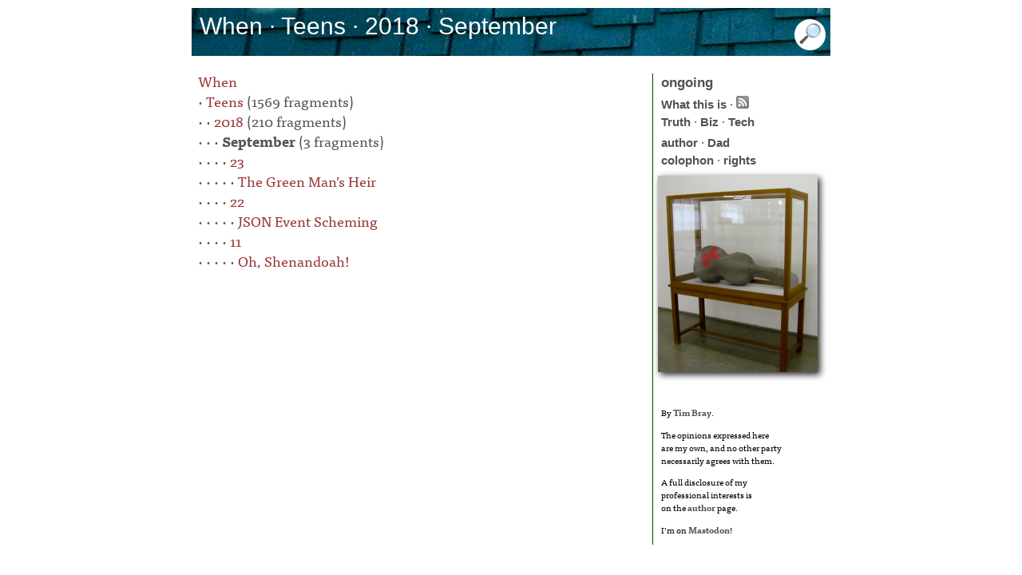

--- FILE ---
content_type: text/html; charset=utf-8
request_url: https://www.tbray.org/ongoing/When/201x/2018/09/
body_size: 1618
content:
<!DOCTYPE html PUBLIC '-//W3C//DTD XHTML 1.1//EN' 'http://www.w3.org/TR/xhtml11/DTD/xhtml11.dtd'>
<html xmlns:og='https://ogp.me/ns#' lang='en'>
<head>
<title>ongoing by Tim Bray &#xb7; When &#xb7; Teens &#xb7; 2018 &#xb7; September</title>
<meta name='viewport' content='width=device-width, initial-scale=1.0, shrink-to-fit=no'/>
<meta property='og:site_name' content='ongoing by Tim Bray'/>
<meta property='og:title' content='When &#xb7; Teens &#xb7; 2018 &#xb7; September'/>
<meta property='og:image' content='/ongoing/misc/podcast-default.jpg'/>
<meta property='og:type' content='website'/>
<meta name='robots' content='noindex'/>
<meta http-equiv='Content-Type' content='text/html; charset=UTF-8'/>
<link rel='stylesheet' type='text/css' media='screen' title='serif' href='/ongoing/serif.css' />
<script type='text/javascript' src='//use.typekit.net/ugm7uwx.js'></script>
<script type='text/javascript'>try{Typekit.load();}catch(e){}</script>
<script type='text/javascript' src='/ongoing/ongoing.js'></script>
<link rel='alternate' type='application/atom+xml' title='Atom (full content)' href='/ongoing/ongoing.atom' />
<!-- Generated from XML source code using Perl, Expat, Emacs, Mysql, Ruby, and ImageMagick. Industrial-strength technology, baby. -->
<link href='/ongoing/pagefind/pagefind-ui.css' rel='stylesheet'/>
<script src='/ongoing/pagefind/pagefind-ui.js'></script>
<script>
    window.addEventListener('DOMContentLoaded', (event) => {
        new PagefindUI({ element: '#fp', showImages: false });
    });
</script>
</head><body itemscope='' itemtype='http://schema.org/Blog'>
<div id='payload'>
<div id='banner'><h1 itemprop='name'>When &#xb7; Teens &#xb7; 2018 &#xb7; September</h1><div id='search'><img id='showSearch' alt='Opens, and navigates to, search input field' src='/ongoing/misc/smallmag.png'/></div></div>
</div>
</div>
<div id='center-and-right'><div id='centercontent'><div id='fp'></div><p><a href='/ongoing/When'>When</a>
<br /> &#xb7; <a href='/ongoing/When/201x/'>Teens</a> (1569 fragments)
<br /> &#xb7;  &#xb7; <a href='/ongoing/When/201x/2018/'>2018</a> (210 fragments)
<br /> &#xb7;  &#xb7;  &#xb7; <b>September</b> (3 fragments)
<br /> &#xb7;  &#xb7;  &#xb7;  &#xb7;  <a href='/ongoing/When/201x/2018/09/23/'>23</a>
<br /> &#xb7;  &#xb7;  &#xb7;  &#xb7;  &#xb7; <a href='/ongoing/When/201x/2018/09/23/The-Green-Mans-Heir'>The Green Man’s Heir</a>
<br /> &#xb7;  &#xb7;  &#xb7;  &#xb7;  <a href='/ongoing/When/201x/2018/09/22/'>22</a>
<br /> &#xb7;  &#xb7;  &#xb7;  &#xb7;  &#xb7; <a href='/ongoing/When/201x/2018/09/22/JSON-scheming'>JSON Event Scheming</a>
<br /> &#xb7;  &#xb7;  &#xb7;  &#xb7;  <a href='/ongoing/When/201x/2018/09/11/'>11</a>
<br /> &#xb7;  &#xb7;  &#xb7;  &#xb7;  &#xb7; <a href='/ongoing/When/201x/2018/09/11/Shenandoah'>Oh, Shenandoah!</a>
</p></div>
<div id='rightcontent'>
<div class='oo'><a id='to-home' href='https://www.tbray.org/ongoing/'><span id='home'>ongoing</span></a></div>
<div>
<div class='principles'>
<a href='/ongoing/WhatItIs'>What this is</a> &#xb7;
<a href='/ongoing/ongoing.atom'><img title="Subscribe to ongoing" alt="Subscribe to ongoing" src="/ongoing/Feed.png"/></a><br/>
<a href='/ongoing/Truth'>Truth</a> &#xb7;
<a href='/ongoing/Biz'>Biz</a> &#xb7;
<a href='/ongoing/Tech'>Tech</a></div>
<a href='/ongoing/misc/Tim'>author</a> &#xb7;
<a href='http://www.textuality.com/BillBray/'>Dad</a><br/>
<a href='/ongoing/misc/Colophon'>colophon</a> &#xb7;
<a href='/ongoing/misc/Copyright'>rights</a>
</div>
<div id='potd'><a id='tnA' href='/ongoing/goto-potd/'><img id='tnI' src='/ongoing/potd.png' alt='Random image, linked to its containing fragment' title='Random image, linked to its containing fragment'  /></a></div>
<br/>
<div class="employ">
<p>By <a rel="author" href="/ongoing/misc/Tim">Tim Bray</a>.</p>
<p>The opinions expressed here <br/>
are my own, and no other party<br/>
necessarily agrees with them.</p>
<p>A full disclosure of my<br/>
professional interests is<br/> 
on the <a href='/ongoing/misc/Tim'>author</a> page.</p>
<p>I’m on <a rel="me" href="https://cosocial.ca/@timbray">Mastodon</a>!</p>
</div>



</div></div></div>
</body>
</html>


--- FILE ---
content_type: text/css
request_url: https://www.tbray.org/ongoing/serif.css
body_size: 2420
content:
body {
    --body-half-width: 45vw;
    background: #fff;
    font-family: Verdana, Arial, Helvetica, sans-serif;
    color: #535353;
    margin: 0 auto;
    max-width: 90vw;
    padding: 0;
}
body.bp-body {
    color: #ddd;
    /*background: #666; */
    background: #222;
    margin: 0 auto;
    max-width: 5000px;
    padding: 0;
}

/* layout styles */
#center-and-right {
    position: relative;
}

#centercontent {
    background: #fff;
    line-height: 1.45;
}

#rightcontent {
    font-size: 0.95em;
    line-height: 1.45;
    margin: 0;
    padding-bottom: 0;
    padding-top: 0;
    top: 0; right: 0;
    width: 212px;
}
@media screen and (min-width: 560px) {
    #centercontent {
        margin-right: 240px;
        padding-left: 8px;
    }
    #rightcontent {
        border-left: 1px solid #040;
        padding-left: 10px;
        position: absolute;
    }
}

@media screen and (min-width: 888px) {
    body {
        --body-half-width: 400px;
        max-width: 800px;
    }
    img.norm {
        width: initial;
    }
    #centercontent .os {
        /* text-align: justify; */
    }
    #centercontent p {
        /* text-align: justify; */
        font-size: 110%;
    }
}

@supports (display: grid) {
    @media screen and (min-width: 560px) {
        #center-and-right {
            --grid-gap: 17px;
            --main-col: calc(90vw - (var(--side-col) + var(--grid-gap)));
            --side-col: 223px;
            display: grid;
            grid-gap: var(--grid-gap);
            grid-template-columns: var(--main-col) var(--side-col);
            width: 100%;
        }
        #centercontent {
            margin-right: 0;
            position: relative;
        }
        #rightcontent {
            align-self: start;
            margin-top: 12px;
            position: relative;
        }
    }
    @media screen and (min-width: 888px) {
        #center-and-right {
            --main-col: 560px;
        }
    }
}

a {
    text-decoration: none;
}
.bp-text a {
    color: #ddd;
    font-weight: bold;
}
#centercontent a {
    color: #933;
}
.el a,
.ot a {
    font-weight: bold;
}
#rightcontent a {
    color: #535353;
    font-weight: bold;
}

#cats a {
    color: #535353;
    font-weight: bold;
}
#cats a.leaf {
    font-weight: bold;
}

#banner {
    background-color: #333;
    /* Replace background here */
    background-image: url("Shingles60.jpg");
    background-repeat: repeat-x;
    color: #fff;
    height: 60px;
    margin: 0;
    position: relative;
}
#bp-banner {
    color: white;
    height: 60px;
    margin: 0 auto;
}
html>body #banner, html>body #bp-banner {
    height: 60px;
}

.big { font-size: 0.875rem; }

.big-pic {
    border: 2px solid #ddd;
    display: block;
    margin-left: auto;
    margin-right: auto;
    max-width: 100%;
}

.bp-narrative {
    text-align: center;
}

.bp-narrative p {
    /* hyphens: auto; */
    color: #aaa;
}

.bp-background {
    margin-top: 8px;
    padding-bottom: 20px;
    padding-top: 20px;
}

.bp-text {
    margin: 0 auto;
    max-width: 40em;
    text-align: center;
}

#cats {
    margin-bottom: 30px;
}


code {
    font-family: monospace;
    font-size: 1.0em;
    font-weight: bold;
}

#centercontent code { color: #080; }

.comment {
    background: #eee;
}

.comment-a,
.comment-b {
    padding: 1px 10px;
}
.comment-a {
    background: #eee;
}
.comment-b {
    background: #ddd;
}
.comment-a a,
.comment-b a{
    word-break: break-all;
}

span.dashes { white-space: nowrap; }

dfn { font-style: italic; }

.el { font-weight: bold; }

.employ {
    color: black;
    font-size: 75%;
    text-align: left;
}

#feed {
    margin: 5px 20px 0 0;
    text-align: left;
}
#feedfp {
    margin: 10px 20px 0 0;
    text-align: left;
}

#search > form {
    font-family: Verdana, Arial, Helvetica, sans-serif;
}

h1 {
    font-size: 1.25rem;
    font-weight: normal;
    left: 8px;
    margin: 2px 1px 0 2px;
    position: absolute; 
    top: 4px;
}
@media screen and (min-width: 560px) {
    h1 {
        font-size: 1.875rem;
    }
}
.h2 {
    color: #444;
    font-family: Verdana, sans-serif;
    font-size: 1.125rem;
    font-weight: bold;
}
.h3 {
    font-family: Verdana, sans-serif;
    font-size: 1rem;
    font-weight: bold;
}

.hide { display: none; }

#potd img {
    border: 0;
    margin-left: -4px;
}

#rightcontent img { border: 0; }

img.inline {
    box-shadow: 3px 3px 8px #222;
    float: right;
    margin-bottom: 15px;
    margin-left: 15px;
    margin-top: 10px;
}

#centercontent li {
    margin: 0.5em 0 0.5em 0;
}

#rightcontent li { margin-bottom: 0; }

li { margin-bottom: 10px; }

.loser {
    color: red;
    margin-left: 10px;
}

.main-image {
    float: right;
    margin-bottom: 10px;
}
.main-image img {
    max-width: 100%;
}
@media screen and (min-width: 560px) {
    .main-image img {
        --gutter: 20px; /* space between the image and the left edge of the viewport */
        /* 100vw / 2 = The centerline of the viewport
         * var(--body-half-width) - (var(--side-col) + var(--grid-gap)) = how far the main column extends past the centerline
         */
        max-width: calc(((100vw / 2) + (var(--body-half-width) - (var(--side-col, 0) + var(--grid-gap, 0)))) - var(--gutter)) ;
        width: initial;
    }
}
img.norm {
    box-shadow: 3px 3px 8px #222;
}

img.norm,
.main-image img,
.misc img {
    margin-top: 1em;
}

#rightcontent .misc {
    margin-bottom: 4px;
    text-align: center;
}

#fp { display: none; }
li[data-pagefind-ui-meta="date"] {
    font-weight: bold; 
    font-size: 100% !important; 
    padding: 0 0 0 5px !important;
}
ul.pagefind-ui__result-tags {
    gap: 0 !important;
    margin-top: 0px !important;
}
 .pagefind-ui__result {
    margin: 0 0 0 5px !important;
    padding: 0 0 0 5px !important;
}
.pagefind-ui__results-area {
    border-radius: 15px !important;
    background: #eeeeee !important;
    padding-top: 10px !important;
    margin-top: 10px !important;
}
.pagefind-ui__message {
    font-size: 125% !important;
    margin: 5px 5px 0 5px !important;
    padding: 5px 5px 0 5px !important;
}

.misc { text-align: center; }

.more {
    font-size: 85%;
}

.o { font-style: italic; }

.ofp {
    line-height: 1.2;
}

ol { margin-right: 40px; }

.oo {
    font-size: 110%;
    margin-bottom: 4px;
}

#centercontent .os {
    padding-top: 10px;
    text-indent: -5px;
}
#rightcontent .os {
    padding-bottom: 8px;
    text-indent: -5px;
}

.ot {
    font-family: Verdana, sans-serif;
    font-size: 1.0em;
    font-weight: bold;
}

.caption p {
    /* hyphens: auto; */
    margin-bottom: 20px;
    margin-left: 40px;
    margin-right: 15px;
    margin-top: 0;
    text-align: right;
}

#centercontent > p {
    /* color: #444444;
    color: #425663; */
    color: #535353;
    /* hyphens: auto; */
    margin: 0.5em 0 0.5em 0;
}

.comment-a p,
.comment-b p {
    /* hyphens: auto; */
    text-align: left;
}

#commentHere p {
    font-style: italic;
    /* hyphens: auto; */
    text-align: center;
}

#footer p {
    font-size: 80%;
    /* hyphens: auto; */
    text-align: center;
}

.p1 { text-indent: -5px; }

#payload {
    margin: 10px 0 10px 0;
    position: relative;
}

#centercontent p a.plink {
    color: #fff; /* the page background colour */
}

#centercontent p:hover a.plink, p a:hover.plink {
    color: #c8a8ff;
}

#plusone {
    text-align: center;
}

.pn {
    color: #C8A8FF;
}

#potd {
    margin: 8px 0 3px 0;
}

.principles {
    margin-bottom: 4px;
    margin-top: 3px;
}

.principlesFront {
    margin-bottom: 4px;
    /*margin-top: 5px;*/
}

.score {
    margin-right: 5px;
    text-align: right;
}
.scoreTH {
    margin-left: 3px;
    margin-right: 3px;
}

#search {
    position: absolute;
    bottom: 3px;
    right: 5px;
}

.show { display: inline; }

td { background: #eee; }
td.etd { background: #fff }
td.name { text-align: left }
td.time { text-align: right }
td.notes { text-align: left }
td.empty { background: #fff }

th { background: #ccc; }
th.empty { background: #eee; }

#tnI {
    box-shadow: 3px 3px 8px #222;
}

#rightcontent ul
{
    margin-top: 0;
    padding-top: 0;
}

.winner { margin-left: 5px; }

.wltable {
    font-size: 120%;
    margin-bottom: 20px;
    margin-left: auto;
    margin-right: auto;
    margin-top: 20px;
}

/* for code, from mvim */
pre {
    background-color: #ffffff;
    color: #000000;
    font-family: monospace;
    white-space: pre-wrap;
}
.js-String { color: #4a708b; }
.js-Special { color: #8a2be2; }
.js-Identifier { color: #458b74; }

/* for code, from github */
.json .pl-ent { color: #116611; }
.json .pl-c1 { color: #222288; }
.json .pl-k { color: #cf222e; }
.json .pl-smi { color: #0550ae; }
.json .pl-en { color: #8250df; }
.json .pl-c { color: ##6e7781; }
.json pre {
    background-color: #eee;
    height: auto;
    margin-inline-end: -35em;
    overflow:auto;
    padding: 10px;
    width: auto;
}


--- FILE ---
content_type: application/xml
request_url: https://www.tbray.org/ongoing/picInfo.xml?o=https://www.tbray.org/ongoing/When/201x/2018/09/
body_size: 144
content:
<pic><fragment>/ongoing/When/200x/2007/07/11/Hamburger-Art</fragment><title>Red Cross Cello by Joseph Beuys, from 'Hamburger Art' (2007/07/11)</title></pic>
